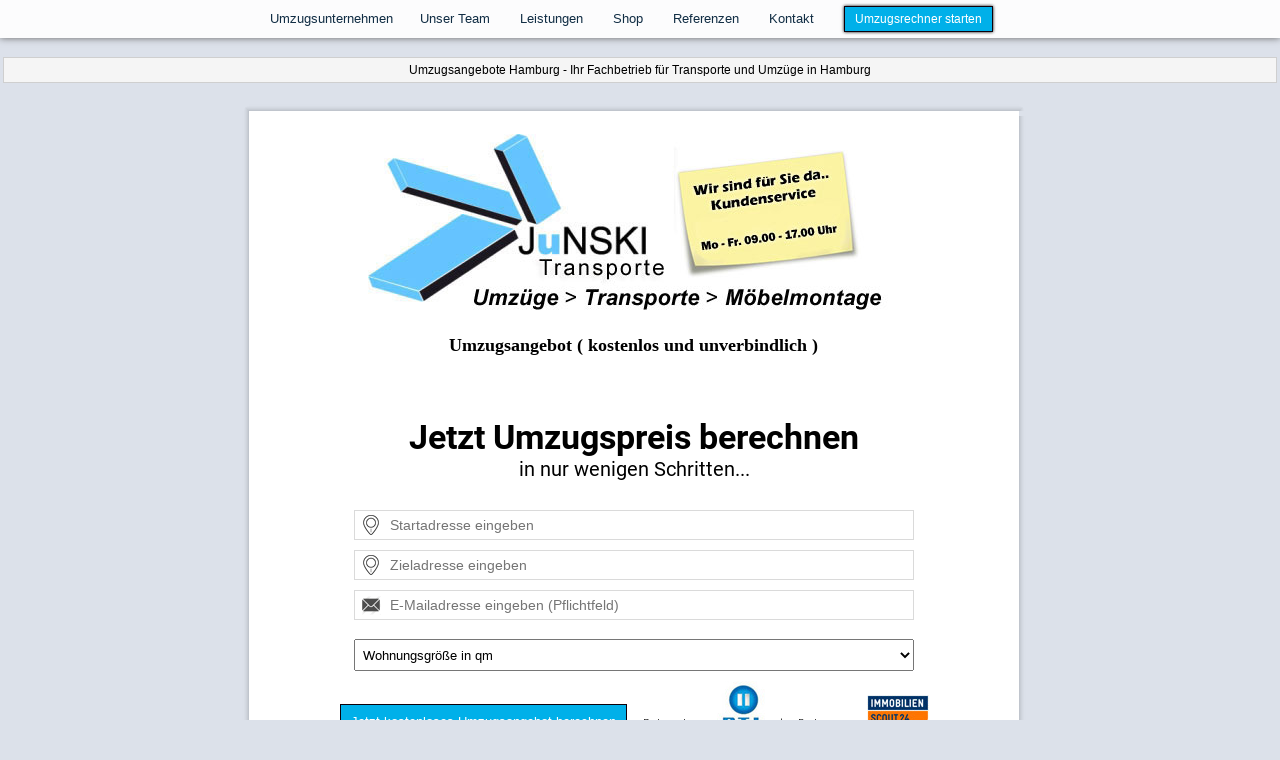

--- FILE ---
content_type: text/html
request_url: https://www.junski-transporte.de/umzugsangebote.htm
body_size: 2179
content:
<!DOCTYPE HTML PUBLIC "-//W3C//DTD HTML 3.2//EN">

<HTML>    
<HEAD>

<title>Umzugsangebote Hamburg | Umzugsangebot | Junski Transporte</title> <meta name="author" content="Junski Transporte"><meta name="publisher" content="Junski Transporte, https://www.junski-transporte.de"><meta name="copyright" content="Transport- und Kurierdienst Junski, https://www.junski-transporte.de"><meta name="publisher-email" content="info@junski-transporte.de"><meta name="keywords" content="umzugsangebote hamburg,transport, transporte, umzugsangebot, last-taxi, lasttaxi, kurier, kuriere, fahrten, fahren, fahr, dienstleistungen, tour, tourenplan, planung, tourenplanung, lkw, pkw, bully, transporter, benz, ford transit, transit, vw, volvo, junski, briefe, zeitung, zeitungen, brief, paket, pakete, nutzfahrzeug, eil, eiltransport, kurierfahrt, schnell, schnellfahrt, terminfahrt, fracht, pauschale, terminfracht, just in time, just-in-time, stückgut, schüttgut, national, international, express, overnight, abholung, anlieferung, direktfahrt, direktfahrten, luftfracht, weltweit, spedition, frachtverkerh, verkehr, lkw-verkehr, pkw-verkehr, hamburg, norderstedt, lkw transport, umzug, via, transportwünsche, sonderwünsche, individuell, planung, zuladung, Norderstedt, henstedt-ulzburg, tour, hamburg, Kaltenkirchen, Neumünster">
<meta name="description" content="Umzugsangebote kostenlos für Hamburg und Umland"><meta name="page-topic" content="Transport, Kurierdienst, Spedition, Dienstleistungen"><meta name="page-type" content="Transport, Kurierdienst, Spedition, Dienstleistungen"><meta name="audience" content="Transport, Kurierdienst, Spedition, Dienstleistungen"><meta name="robots" content="index,follow,all"><meta name="revisit-after" content="3 days"><link rel="stylesheet" type="text/css" href="config.css"><link rel="stylesheet" type="text/css" media="all" title="Meckesheet" href="styles.css" />

<link rel="author" href="https://plus.google.com/110992276055691639974/">


</HEAD>
<BODY onload="MessageBox();" vLink=black aLink=black link=black bgColor=#dce1ea leftMargin=0 
topMargin=0 marginwidth="0" marginheight="0">





	<header  id="header" >

	
		
			<div class="table">

	<div class="">
		<div>
	                <a class="" href="https://www.junski-transporte.de/" title="Umzugsunternehmen Hamburg ? Umzug ? Junski Transporte">
				<font size="2">Umzugsunternehmen</font>
			</a>
		</div>
		<div>
			<a class="" href="team.htm" title="Unser Team">
				<font size="2">Unser Team</font>
			</a>
		</div>
		<div>
			<a class="" href="leistungen.htm" title="Unsere Leistungen">
				<font size="2">Leistungen</font>
			</a>
		</div>
		<div>
			<a class="" href="shop.htm" title="Umzugsshop">
				<font size="2">Shop</font>
			</a>
		</div>
		<div>
			<a class="" href="referenzen.htm" title="Unsere Referenzen">
				<font size="2">Referenzen</font>
			</a>
		</div>
		<div>
			<a class="" href="kontakt.htm" title="Kontakt">
				<font size="2">Kontakt</font>
			</a>
		</div>
		<div>
<a href="https://www.junski-transporte.de/umzugsliste/umzugsliste.htm" target="_blank"><button class="button2 glow-button" style="cursor: pointer;" title="Umzugsrechner"><span>Umzugsrechner starten</span></button></a>
		</div>
			

	</div>

</div>
	<center> 
		
	

</header>


<br><br><br>
<center>



  

</center>
<center>
<h1>Umzugsangebote Hamburg - Ihr Fachbetrieb f&uuml;r Transporte und Umz&uuml;ge in Hamburg</h1>
</center>
<A name=top></A>
<TABLE height="99%" cellSpacing=0 cellPadding=0 width="99%" border=0>
  <TBODY>
  <TR>
    <TD vAlign=top align=middle><BR>
      <TABLE cellSpacing=0 cellPadding=0 width=784 border=0>
        <TBODY>
        <TR>
          <TD width=7><IMG height=7 alt="" src="index_Dateien/ecke_lo.gif" 
            width=7 border=0></TD>
          <TD background=index_Dateien/back_oben.gif><TT><IMG height=7 alt="" 
            src="index_Dateien/spacer.gif" width=770 border=0></TT></TD>
          <TD width=7><IMG height=7 alt="" src="index_Dateien/ecke_ro.gif" 
            width=7 border=0></TD></TR>
        <TR>
          <TD width=7 background=index_Dateien/back_links.gif><IMG height=5 
            alt="" src="index_Dateien/spacer.gif" width=7 border=0></TD>
          <TD bgColor=white>
           
 <TABLE cellSpacing=0 cellPadding=0 width=1 border=0>
              <TBODY>













                <TD vAlign=bottom width=1>
                  <TABLE cellSpacing=0 cellPadding=0 width=1 border=0>
                    <TBODY>

               </TBODY></TABLE></TD>
               </TR></TBODY></TABLE></TD>
          </TR>
        <TR>
  
 </TR>
        <TR>
          <TD width=7 background=index_Dateien/back_links.gif></TD>
          <TD bgColor=white>
            <TABLE cellSpacing=0 cellPadding=0 width=770 bgColor=white 
              border=0><TBODY>
              <TR>

                <TD vAlign=top rowSpan=2><center>
                  <TABLE cellSpacing=0 cellPadding=0 border=0>
                    <TBODY>
                   




              <TR>

<center>
<br><center>
<IMG src="index_Dateien/logo_anfragen.jpg"><br><br>
<font size=3 color=black><tr><td height="60%"><tt class="s13"><center>


<h2><font face="verdana" color="black"><b>Umzugsangebot ( kostenlos und unverbindlich )</b></font></center></h2></div>
</tr>
         <TABLE cellSpacing=0 cellPadding=0 border=0>            
                    




<tr>
                
                <td align="center"><center>







<br><br>


                                <iframe src="https://www.junski-transporte.de/umzug-hamburg-start.php" scrolling="no" align="middle" frameborder="0" height="600" width="650" ></iframe></center>

<br>



</Td>



</td>

                      </TR>



</TBODY></TABLE></TD></TR>
              <TR>
               </TR></TBODY></TABLE></TD>
          <TD width=7 background=index_Dateien/back_rechts.gif 
            bgColor=#dce1ea><IMG height=5 alt="" src="index_Dateien/spacer.gif" 
            width=7 border=0></TD></TR>
        <TR>
          <TD width=7 background=index_Dateien/back_links.gif><IMG height=5 
            alt="" src="index_Dateien/spacer.gif" width=7 border=0></TD>
          <TD bgColor=white><IMG height=15 alt="" 
            src="index_Dateien/spacer.gif" width=12 border=0></TD>
          <TD width=7 background=index_Dateien/back_rechts.gif><IMG height=5 
            alt="" src="index_Dateien/spacer.gif" width=7 border=0></TD></TR>
        <TR>
          <TD width=7><IMG height=7 alt="" src="index_Dateien/ecke_lu.gif" 
            width=7 border=0></TD>
          <TD background=index_Dateien/back_unten.gif><IMG height=7 alt="" 
            src="index_Dateien/spacer.gif" width=77 border=0></TD>
          <TD width=7><IMG height=7 alt="" src="index_Dateien/ecke_ru.gif" 
            width=7 border=0></TD></TR></TBODY></TABLE></TD></TR></TBODY></TABLE>
<P></P><center><font size=2 face=roboto> 

<br>&copy; 2007<script>new Date().getFullYear()>2008&&document.write(" - "+new Date().getFullYear());</script> Junski Transporte <br><br>

 <a href="impressum.htm">Impressum</a> | <a href="datenschutz.htm">Datenschutz</a> | <a href="kontakt.htm">Kontakt</a> | 
  <a href="widerruf.htm">Widerruf</a> |
  <a href="agb.htm">AGB</a></font>

<br>
<div>
<br><font size="1">
<div class="frame well"><div class="tx-vgcontentrating-pi1"><div itemscope itemtype="http://schema.org/Product"> <div class="h3">Diese Seite bewerten</div><div itemprop="name" style="display:none">SEO</div><div itemprop="aggregateRating" itemscope itemtype="http://schema.org/AggregateRating"> <div class="tx-content-rating-rate-wrapper"><span id="rating-countspan-240" class="tx-content-rating-countspan" itemprop="ratingCount">75</span> Bewertungen (<span id="rating-percspan-240" class="tx-content-rating-percspan">100</span> %)</div> <div style="display:inline" id="rating-mouse-hint-240">Bewerten</div> von <div style="display:inline" itemprop="worstRating">1</div> bis <div style="display:inline" itemprop="bestRating">5</div> - Gesamtbewertung: <div style="display:inline" itemprop="ratingValue">4.9</div><div style="display:inline">&nbsp;</div> </div> </div> </div></div></div>
</div><br>

<link rel="stylesheet" href="menu.css" />
<link rel="stylesheet" type="text/css" href="config.css">
<link rel="stylesheet" type="text/css" media="all" title="Meckesheet" href="styles.css" />

<br><a href="https://www.junski-transporte.de/umzugsangebote-jobcenter.htm"><font color="grey">Umzugsangebote Jobcenter einholen</a>
</BODY></HTML>

--- FILE ---
content_type: text/html; charset=utf-8
request_url: https://www.junski-transporte.de/umzug-hamburg-start.php
body_size: 6160
content:

<html>

<title>Junski Transporte - Transporte und Lasttaxi für Hamburg und Umland</title> <meta name="author" content="Transport- und Kurierdienst Junski"><meta name="publisher" content="Transport- und Kurierdienst Junski, https://www.junski-transporte.de"><meta name="copyright" content="Transport- und Kurierdienst Junski, https://www.junski-transporte.de"><meta name="publisher-email" content="info@junski-transporte.de"><meta name="keywords" content="transport, transporte, last-taxi, lasttaxi, kurier, kuriere, fahrten, fahren, fahr, dienstleistungen, tour, tourenplan, planung, tourenplanung, lkw, pkw, bully, transporter, benz, ford transit, transit, vw, volvo, junski, briefe, zeitung, zeitungen, brief, paket, pakete, nutzfahrzeug, eil, eiltransport, kurierfahrt, schnell, schnellfahrt, terminfahrt, fracht, pauschale, terminfracht, just in time, just-in-time, stückgut, schüttgut, national, international, express, overnight, abholung, anlieferung, direktfahrt, direktfahrten, luftfracht, weltweit, spedition, frachtverkerh, verkehr, lkw-verkehr, pkw-verkehr, hamburg, norderstedt, lkw transport, umzug, via, transportwünsche, sonderwünsche, individuell, planung, zuladung, Norderstedt, henstedt-ulzburg, tour, hamburg, Kaltenkirchen, Neumünster">
<meta name="description" content="Transport, Lasttaxi, Hamburg, Kurierdienst, Spedition, Dienstleistungen, Tourenplanung, Direktfahrten, Expressdienst"><meta name="page-topic" content="Transport, Kurierdienst, Spedition, Dienstleistungen"><meta charset="UTF-8"><meta name="page-type" content="Transport, Kurierdienst, Spedition, Dienstleistungen"><meta name="audience" content="Transport, Kurierdienst, Spedition, Dienstleistungen"><meta name="robots" content="noindex"><meta name="revisit-after" content="3 days">
<link rel="stylesheet" type="text/css" href="config.css">
<link href="css/formicon.css" rel="stylesheet">

<script src="Scripts/modernizr-custom.js"></script>

<script src="Scripts/jquery-3.1.0.js"></script>

   <style>
      html, body, #map-canvas {
        height: 100%;
        margin: 0px;
        padding: 0px
      }


    </style>


<style>

/* roboto-regular - latin */
@font-face {
  font-family: 'Roboto';
  font-style: normal;
  font-weight: 400;
  src: url('../fonts/roboto-v18-latin-regular.eot'); /* IE9 Compat Modes */
  src: local('Roboto'), local('Roboto-Regular'),
       url('../fonts/roboto-v18-latin-regular.eot?#iefix') format('embedded-opentype'), /* IE6-IE8 */
       url('../fonts/roboto-v18-latin-regular.woff2') format('woff2'), /* Super Modern Browsers */
       url('../fonts/roboto-v18-latin-regular.woff') format('woff'), /* Modern Browsers */
       url('../fonts/roboto-v18-latin-regular.ttf') format('truetype'), /* Safari, Android, iOS */
       url('../fonts/roboto-v18-latin-regular.svg#Roboto') format('svg'); /* Legacy iOS */
}

/* roboto-700 - latin */
@font-face {
  font-family: 'Roboto';
  font-style: normal;
  font-weight: 700;
  src: url('../fonts/roboto-v18-latin-700.eot'); /* IE9 Compat Modes */
  src: local('Roboto Bold'), local('Roboto-Bold'),
       url('../fonts/roboto-v18-latin-700.eot?#iefix') format('embedded-opentype'), /* IE6-IE8 */
       url('../fonts/roboto-v18-latin-700.woff2') format('woff2'), /* Super Modern Browsers */
       url('../fonts/roboto-v18-latin-700.woff') format('woff'), /* Modern Browsers */
       url('../fonts/roboto-v18-latin-700.ttf') format('truetype'), /* Safari, Android, iOS */
       url('../fonts/roboto-v18-latin-700.svg#Roboto') format('svg'); /* Legacy iOS */
}


}

   body { font-family: "Roboto", Open+Sans }




h1{font-weight:normal;font-family: Route, Verdana;font-size:11px;background-color:#f5f5f5;border:1px solid #cfcfcf;padding:5px;margin:1px}
h2{font-weight:normal;font-size:12px;background-color:#f5f5f5;border:1px solid #cfcfcf;padding:5px;margin:3px}

h3{font-weight:normal;font-size:12px;background-color:#f5f5f5;border:1px solid #cfcfcf;padding:3px;}

#text{padding-top:1px;padding-bottom:0px;padding-left:0px;width:700px;text-align:center;}

#text2{width:041px;text-align:left;}


#inhaltcat{width:721px;height:27px;background-image:url(grafiken/inhalt_cat.jpg);}
#inhaltcat .text{color:#FFFFFF;font-size:13px;font-weight:bold;padding-top:5px;padding-left:10px;text-align:left;}
#hrechts{float:right;width:482px;height:162px;background-image:url(grafiken/header_r.jpg);}

select {
    display: block;
    padding: 6px 4px;
    -moz-box-sizing: content-box;
    -webkit-box-sizing:content-box;
    box-sizing:content-box;
    height: 18px;

}


</style>




</HEAD>
<body>
  
<script type="text/javascript">
  function resizeParent() {
    var height = document.getElementsByTagName("html")[0].scrollHeight;
    window.parent.postMessage(["setIframeHeight", "615"], "*");
  }
</script>

<script type="text/javascript">
  function resizeParent2() {
    var height = document.getElementsByTagName("html")[0].scrollHeight;
    window.parent.postMessage(["setIframeHeight", "395"], "*");
  }
</script>










<form name="form" action="/umzug-hamburg-start.php" method="post"> <!--danke.php ist die Datei, die nach dem Absenden aufgerufen wird und dafür sorgt dass die Daten versendet werden -->


<section class="no-margin" id="main-slider" style="margin-top: 25px;">
<div class="carousel slide wet-asphalt">
<div class="carousel-inner">
<!-- <div class="item active" style="background-image: url('/images/slider/bg1.jpg')"> -->
<div class="container">
<div class="row">
<div class="col-sm-12">
<div class="carousel-content">

<CENTER><div style="font-size: 34px;font-family: roboto"><strong><b>Jetzt Umzugspreis berechnen</b></strong></div>
<div style="font-size: 20px;font-family: roboto">in nur wenigen Schritten...</div><br>
<CENTER>






    <div id="locationField">

      <input id="autocomplete3" onClick="laden()" onchange="initializer()" placeholder="Startadresse eingeben"
              type="text" style="width:40.0em;border:1px solid #DADADA;padding-left:35px;margin-top:10px;background-position:6px;background-repeat:no-repeat;background-image:url(../images/home.png);height:30px;font-size:14px;"  name="Startadresse"></input>


<br>

      <input id="autocomplete2" onchange="initializer()" placeholder="Zieladresse eingeben"
              type="text" style="width:40.0em;border:1px solid #DADADA;padding-left:35px;margin-top:10px;background-position:6px;background-repeat:no-repeat;background-image:url(../images/home.png);height:30px;font-size:14px;"  name="Zieladresse"></input>

<br>

<input required id="autocomplete4" placeholder="E-Mailadresse eingeben (Pflichtfeld)"
              type="text" style="width:40.0em;border:1px solid #DADADA;padding-left:35px;margin-top:10px;background-position:6px;background-repeat:no-repeat;background-image:url(../images/email.png);height:30px;font-size:14px;"  name="E-Mail" type="email"></input><br><br>



</div>



<SELECT 
name="Wohnflaeche" id="address" style="width: 41.3em" style="height: 50em;line-height: 150px" style="border-radius:5px;margin-left: 10px;"><OPTION disabled="" 
  selected="">Wohnungsgröße in qm</OPTION>                 <OPTION style="width: 40.0em;" 
  value="20">20 qm</OPTION> <OPTION style="width: 21em;" value="20">20 
  qm</OPTION> <OPTION style="width: 21em;" value="30">30 qm</OPTION> <OPTION 
  style="width: 21em;" value="40">40 qm</OPTION> <OPTION style="width: 21em;" 
  value="50">50 qm</OPTION> <OPTION style="width: 21em;" value="60">60 
  qm</OPTION> <OPTION style="width: 21em;" value="70">70 qm</OPTION> <OPTION 
  style="width: 21em;" value="80">80 qm</OPTION> <OPTION style="width: 21em;" 
  value="90">90 qm</OPTION> <OPTION style="width: 21em;" value="100">100 
  qm</OPTION> <OPTION style="width: 21em;" value="110">110 qm</OPTION> <OPTION 
  style="width: 21em;" value="120">120 qm</OPTION> <OPTION style="width: 21em;" 
  value="130">130 qm</OPTION> <OPTION style="width: 21em;" value="140">140 
  qm</OPTION> <OPTION style="width: 21em;" value="150">150 qm</OPTION> <OPTION 
  style="width: 21em;" value="160">160 qm</OPTION> <OPTION style="width: 21em;" 
  value="170">170 qm</OPTION> <OPTION style="width: 21em;" value="180">180 
  qm</OPTION> <OPTION style="width: 21em;" value="190">190 qm</OPTION> <OPTION 
  style="width: 21em;" value="200">200 qm</OPTION>               </SELECT>



<div id="map_canvas" style="width:0%;border-style: solid;border-width: 0px;margin-left: 1px;border-color: grey; height:0%"><center></div></center>


<INPUT style="background: #00b0e9;color: #ffffff;border: solid #0d000a 1px;border-radius: 0px;cursor: pointer;padding: 7.0px;padding-top: 9.0px;padding-bottom: 9.0px;margin-top: 1px;margin-left: 0px;margin-right: 4px;width: 287px;-webkit-appearance: none" type="submit" id="btnSaveToLocalStorage" formtarget="_blank" value="Jetzt kostenloses Umzugsangebot berechnen" onclick="kleinmachen()"><font size="1">&nbsp;&nbsp;&nbsp;&nbsp;Bekannt aus:<a href="http://www.rtl2.de/sendung/der-troedeltrupp-das-geld-liegt-im-keller/haendleradressen/die-haendleradressen-der-spezial-folge-4" target="_blank"><img src="blau.jpg" border="0"></a>| &nbsp; &nbsp; Partner von: &nbsp;&nbsp;<a href="https://www.umzugsfirmen-check.de/umzugsfirma/junski-transporte-und-umzuege/5E3C7AC5/detail.html" target="_blank"><img src='scout.jpg' border="0"></a></font><br><br></center>

<font face="roboto" size=2><div  style="margin-left: 48px;margin-bottom: 1px;margin-top: 2px;">Ihre Daten werden verschlüsselt übertragen. Informationen finden Sie in der <a href="https://www.junski-transporte.de/datenschutz.htm#Kontaktformular" target="_blank">Datenschutzerklärung</a>.<br><br>
</div>



</font>
</CENTER></CENTER></CENTER></DIV></DIV></DIV></DIV></DIV></DIV></DIV></SECTION>


 <script>

  27:          //Wenn Dokument geladen

  28:          $(document).ready(function () {

  29:              //Wenn Placeholder im Browser nicht unterstützt werden

  30:              if (!Modernizr.input.placeholder) {

  31:   

  32:                  //Auswahl input oder textarea - Feldern gibt es Placeholder

  33:                  $("input[placeholder], textarea[placeholder]").focus(function () {

  34:                      //Aktuelles Input-Feld, welches den Focus gerade hat

  35:                      var input = $(this);

  36:   

  37:                      //Wenn Eingabe gleich Placeholder-Wert => Input-Feld leeren

  38:                      if (input.val() == input.attr("placeholder")) {

  39:                          input.val("");

  40:                      }

  41:   

  42:                  }).blur(function () { //Beim "verlassen" des Feldes

  43:                      var input = $(this);

  44:   

  45:                      /* Falls Feld leer oder identisch mit Wert in Placeholder

  46:                          => Placeholder-Wert einsetzen */

  47:                      if (input.val() == "" || input.val() == input.attr("placeholder")) {

  48:                          input.val(input.attr("placeholder"));

 }

}).blur(); /* Initial-Aufruf, damit beim Laden des

Dokuments die Placeholder gesetzt werden */

}

});
</script>

    <script>
      // This example displays an address form, using the autocomplete feature
      // of the Google Places API to help users fill in the information.

      // This example requires the Places library. Include the libraries=places
      // parameter when you first load the API. For example:
      // <script src="https://maps.googleapis.com/maps/api/js?key=YOUR_API_KEY&libraries=places">

      var placeSearch, autocomplete;
      var componentForm = {
        street_number: 'short_name',
        route: 'long_name',
        locality: 'long_name',
        administrative_area_level_1: 'short_name',
        country: 'long_name',
        postal_code: 'short_name'
      };

      function initAutocomplete() {
        // Create the autocomplete object, restricting the search to geographical
        // location types.
        autocomplete3 = new google.maps.places.Autocomplete(
            /** @type {!HTMLInputElement} */(document.getElementById('autocomplete3')),
            {types: ['geocode']});


        autocomplete2 = new google.maps.places.Autocomplete(
            /** @type {!HTMLInputElement} */(document.getElementById('autocomplete2')),
            {types: ['geocode']});

        // When the user selects an address from the dropdown, populate the address
        // fields in the form.
        autocomplete.addListener('place_changed', fillInAddress);
      }

      function fillInAddress() {
        // Get the place details from the autocomplete object.
        var place = autocomplete.getPlace();

        for (var component in componentForm) {
          document.getElementById(component).value = '';
          document.getElementById(component).disabled = false;
        }

        // Get each component of the address from the place details
        // and fill the corresponding field on the form.
        for (var i = 0; i < place.address_components.length; i++) {
          var addressType = place.address_components[i].types[0];
          if (componentForm[addressType]) {
            var val = place.address_components[i][componentForm[addressType]];
            document.getElementById(addressType).value = val;
          }
        }
      }

      // Bias the autocomplete object to the user's geographical location,
      // as supplied by the browser's 'navigator.geolocation' object.
      function geolocate() {
        if (navigator.geolocation) {
          navigator.geolocation.getCurrentPosition(function(position) {
            var geolocation = {
              lat: position.coords.latitude,
              lng: position.coords.longitude
            };
            var circle = new google.maps.Circle({
              center: geolocation,
              radius: position.coords.accuracy
            });
            autocomplete.setBounds(circle.getBounds());
          });
        }
      }



    </script>
























<script type="text/javascript" src="https://maps.google.com/maps/api/js?sensor=true"></script>
<script type="text/javascript">

	var location1;
	var location2;
	
	var address1;
	var address2;

	var latlng;
	var geocoder;
	var map;
	
	var distance;
	



	function kleinmachen()
	{


document.getElementById('map_canvas').style.height = '0px';
document.getElementById('map_canvas').style.width = '0px';


document.getElementById('map_canvas').style.borderWidth = "0px 0px 0px 0px";
resizeParent2();

}


	// finds the coordinates for the two locations and calls the showMap() function
	function initializer()
	{


document.getElementById('map_canvas').style.height = '200px';
document.getElementById('map_canvas').style.width = '555px';
resizeParent();

document.getElementById('map_canvas').style.borderWidth = "1px 1px 1px 1px";
document.getElementById('map_canvas').style.marginTop = "20px";


		geocoder = new google.maps.Geocoder(); // creating a new geocode object
		
		// getting the two address values
		address1 = document.getElementById("autocomplete3").value;
		address2 = document.getElementById("autocomplete2").value;
		
		// finding out the coordinates
		if (geocoder) 
		{
			geocoder.geocode( { 'address': address1}, function(results, status) 
			{
				if (status == google.maps.GeocoderStatus.OK) 
				{
					//location of first address (latitude + longitude)
					location1 = results[0].geometry.location;
				} else 
				{
								document.getElementById('map_canvas').style.height = '0px';
document.getElementById('map_canvas').style.width = '0px';
document.getElementById('map_canvas').style.borderWidth = "0px 0px 0px 0px";
document.getElementById('map_canvas').style.marginTop = "0px";	
resizeParent2();
				}
			});
			geocoder.geocode( { 'address': address2}, function(results, status) 
			{
				if (status == google.maps.GeocoderStatus.OK) 
				{
					//location of second address (latitude + longitude)
					location2 = results[0].geometry.location;
					// calling the showMap() function to create and show the map 
					showMap();
				} else 
				{
				document.getElementById('map_canvas').style.height = '0px';
document.getElementById('map_canvas').style.width = '0px';
document.getElementById('map_canvas').style.borderWidth = "0px 0px 0px 0px";
document.getElementById('map_canvas').style.marginTop = "0px";
resizeParent2();		
				}
			});
		}
	}
		
































	// creates and shows the map
	function showMap()
	{






		// center of the map (compute the mean value between the two locations)
		latlng = new google.maps.LatLng((location1.lat()+location2.lat())/2,(location1.lng()+location2.lng())/2);
		
		// set map options
			// set zoom level
			// set center
			// map type
		var mapOptions = 
		{
			zoom: 1,
			center: latlng,
			mapTypeId: google.maps.MapTypeId.roadmap,
                        disableDefaultUI: true
		};




		
		// create a new map object
			// set the div id where it will be shown
			// set the map options
		map = new google.maps.Map(document.getElementById("map_canvas"), mapOptions);








		
		// show route between the points
		directionsService = new google.maps.DirectionsService();
		directionsDisplay = new google.maps.DirectionsRenderer(
		{
			suppressMarkers: true,
			suppressInfoWindows: true,
		});
		directionsDisplay.setMap(map);
		var request = {
			origin:location1, 
			destination:location2,
			travelMode: google.maps.DirectionsTravelMode.DRIVING
		};
		directionsService.route(request, function(response, status) 
		{
			if (status == google.maps.DirectionsStatus.OK) 
			{
				directionsDisplay.setDirections(response);
				distance = " "+response.routes[0].legs[0].distance.text;
				
				document.getElementById("distance_road").innerHTML = distance;
                             
                                

			}
		});



























		
		// show a line between the two points
		var line = new google.maps.Polyline({
			map: map, 
			
			strokeWeight: 3,
			strokeOpacity: 0.8,
			strokeColor: "#FFAA00"
		});
		
		// create the markers for the two locations
                var markerImage = 'truck3.png';		
		var marker1 = new google.maps.Marker({
			map: map, 
			position: location1,
			title: "Abholadresse",
                        icon: markerImage
		});
                var markerImage = 'home3.png';
		var marker2 = new google.maps.Marker({
                       	
			map: map, 
			position: location2,
			title: "Zustelladresse",
                        icon: markerImage
                      
		});



		
		// create the text to be shown in the infowindows
		var text1 = '<div id="content">'+
				'<p><b>Abholadresse</b></p>'+
				'<div id="bodyContent">'+
			
				'<p>'+address1+'</p>'+
				'</div>'+
				'</div>';
				
		var text2 = '<div id="content">'+
			'<p><b>Zustelladresse</b></p>'+
			'<div id="bodyContent">'+
		
			'<p>'+address2+'</p>'+
			'</div>'+
			'</div>';
		
		// create info boxes for the two markers
		var infowindow1 = new google.maps.InfoWindow({
			content: text1
		});
		var infowindow2 = new google.maps.InfoWindow({
			content: text2
		});


		// add action events so the info windows will be shown when the marker is clicked
		google.maps.event.addListener(marker1, 'click', function() {
			infowindow1.open(map,marker1);
		});



		google.maps.event.addListener(marker2, 'click', function() {
			infowindow3.open(map,marker1);
		});
 
           
		
		// compute distance between the two points
		var R = 6371; 
		var dLat = toRad(location2.lat()-location1.lat());
		var dLon = toRad(location2.lng()-location1.lng()); 
		
		var dLat1 = toRad(location1.lat());
		var dLat2 = toRad(location2.lat());
		
		var a = Math.sin(dLat/2) * Math.sin(dLat/2) +
				Math.cos(dLat1) * Math.cos(dLat1) * 
				Math.sin(dLon/2) * Math.sin(dLon/2); 
		var c = 2 * Math.atan2(Math.sqrt(a), Math.sqrt(1-a)); 
		var d = R * c;
		
		document.getElementById("distance_direct").innerHTML = "<br/>The distance between the two points (in a straight line) is: "+d;
                







	}
	
	function toRad(deg) 
	{
		return deg * Math.PI/180;
	}





</script>






















<script type="text/javascript">
    function laden() {


        var element = document.createElement("script");
        element.src = "https://maps.googleapis.com/maps/api/js?key=AIzaSyDU-6BGJVzRc4QP-_0Oji3whSqAwTb-8jE&libraries=places&callback=initAutocomplete";
        document.body.appendChild(element);


    }

</script>

</BODY></HTML>



--- FILE ---
content_type: text/css
request_url: https://www.junski-transporte.de/config.css
body_size: 176
content:
/* Definition der Schriftarten*/
tt.s19 {font-family:Arial, Times New Roman, Helvetica;font-size:18px;color:#6E6E6E;}
tt.s17 {font-family:Arial, Times New Roman, Helvetica;font-size:16px;color:#6E6E6E;}
tt.s15 {font-family:Arial, Times New Roman, Helvetica;font-size:14px;color:#6E6E6E;}
tt.s13 {font-family:Arial, Times New Roman, Helvetica;font-size:12px;color:#6E6E6E;}
tt.s11 {font-family:Arial, Times New Roman, Helvetica;font-size:10px;color:#6E6E6E;}
tt.s09 {font-family:Arial, Times New Roman, Helvetica;font-size:8px;color:#6E6E6E;}
tt.b19 {font-family:Arial, Times New Roman, Helvetica;font-size:18px;color:#FF2700;}
tt.b17 {font-family:Arial, Times New Roman, Helvetica;font-size:17px;color:#FF2700;}
tt.b15 {font-family:Arial, Times New Roman, Helvetica;font-size:15px;color:#FF2700;}
tt.b13 {font-family:Arial, Times New Roman, Helvetica;font-size:12px;color:#FF5151;}
tt.b11 {font-family:Arial, Times New Roman, Helvetica;font-size:10px;color:#FF2700;}
tt.b09 {font-family:Arial, Times New Roman, Helvetica;font-size:8px;color:#FF2700;}

/* Definition der Links */
a {color:black;text-decoration: none;}
a:active {color:3A3A3A;text-decoration: none;}
a:visited {color:black;text-decoration: none;}
a:hover {color:3399CC;text-decoration: none;}

--- FILE ---
content_type: text/css
request_url: https://www.junski-transporte.de/styles.css
body_size: 1501
content:
/* roboto-regular - latin */
@font-face {
  font-family: 'Roboto';
  font-style: normal;
  font-display: swap;
  font-weight: 400;
  src: url('../fonts/roboto-v18-latin-regular.eot'); /* IE9 Compat Modes */
  src: local('Roboto'), local('Roboto-Regular'),
       url('../fonts/roboto-v18-latin-regular.eot?#iefix') format('embedded-opentype'), /* IE6-IE8 */
       url('../fonts/roboto-v18-latin-regular.woff2') format('woff2'), /* Super Modern Browsers */
       url('../fonts/roboto-v18-latin-regular.woff') format('woff'), /* Modern Browsers */
       url('../fonts/roboto-v18-latin-regular.ttf') format('truetype'), /* Safari, Android, iOS */
       url('../fonts/roboto-v18-latin-regular.svg#Roboto') format('svg'); /* Legacy iOS */
}




/* roboto-300 - latin */
@font-face {
  font-family: 'Roboto';
  font-style: normal;
  font-display: swap;
  font-weight: 300;
  src: url('../fonts/roboto-v20-latin-300.eot'); /* IE9 Compat Modes */
  src: local('Roboto Light'), local('Roboto-Light'),
       url('../fonts/roboto-v20-latin-300.eot?#iefix') format('embedded-opentype'), /* IE6-IE8 */
       url('../fonts/roboto-v20-latin-300.woff2') format('woff2'), /* Super Modern Browsers */
       url('../fonts/roboto-v20-latin-300.woff') format('woff'), /* Modern Browsers */
       url('../fonts/roboto-v20-latin-300.ttf') format('truetype'), /* Safari, Android, iOS */
       url('../fonts/roboto-v20-latin-300.svg#Roboto') format('svg'); /* Legacy iOS */
}




/* roboto-700 - latin */
@font-face {
  font-family: 'Roboto';
  font-style: normal;
  font-weight: 700;
  font-display: swap;
  src: url('../fonts/roboto-v18-latin-700.eot'); /* IE9 Compat Modes */
  src: local('Roboto Bold'), local('Roboto-Bold'),
       url('../fonts/roboto-v18-latin-700.eot?#iefix') format('embedded-opentype'), /* IE6-IE8 */
       url('../fonts/roboto-v18-latin-700.woff2') format('woff2'), /* Super Modern Browsers */
       url('../fonts/roboto-v18-latin-700.woff') format('woff'), /* Modern Browsers */
       url('../fonts/roboto-v18-latin-700.ttf') format('truetype'), /* Safari, Android, iOS */
       url('../fonts/roboto-v18-latin-700.svg#Roboto') format('svg'); /* Legacy iOS */
}


}

   body { font-family: "Roboto", Open+Sans }


h1{font-weight:normal;font-size:12px;background-color:#f5f5f5;border:1px solid #cfcfcf;padding:5px;margin:3px}

h2{font-weight:normal;padding:0px;margin:0px}



h3{font-weight:normal;padding:0px;margin:0px}

#text{padding-top:1px;padding-bottom:0px;padding-left:0px;width:700px;text-align:center;}

#text2{width:041px;text-align:left;}


#inhaltcat{width:721px;height:27px;background-image:url(grafiken/inhalt_cat.jpg);}
#inhaltcat .text{color:#FFFFFF;font-size:13px;font-weight:bold;padding-top:5px;padding-left:10px;text-align:left;}
#hrechts{float:right;width:482px;height:162px;background-image:url(grafiken/header_r.jpg);}




#slider {
	width:391px;
	height:299px;
	margin:0px auto 0;
	overflow:visible;
	background-color:#362c30;
	border:1px solid #362c30;
	-moz-transition:all 150ms ease-in;
	-webkit-transition:all 150ms ease-in;
	-o-transition:all 150ms ease-in;
	position:relative;
	transform:rotate(0deg);
	-ms-transform:rotate(0deg);
	-moz-transform:rotate(0deg);
	-webkit-transform:rotate(0deg);
	-o-transform:rotate(0deg);
}
#mask {
	overflow:hidden;
}
#slider:hover {
	background-color:#fff;
	border:1px solid #000000;
	-webkit-animation:rotatey 400ms ease-out;
	-moz-animation:rotatey 400ms ease-out;
}
#slider:hover #pause {
	opacity:1;
}
#slider:hover #progress {
	background-color:rgba(255,255,255,0.0);
}
#slider:hover ul, #slider:hover #progress, #slider:hover #overlay {
	-moz-animation-play-state:paused;
	-webkit-animation-play-state:paused;

}

#progress {
	width:1px;
	height:2px;
	background-color:#0b7cc1;
	-moz-animation:progress 18s infinite;
	-webkit-animation:progress 18s infinite;
	position:relative;
	top:-1px;
	-moz-transition:all 150ms ease-in;
	-webkit-transition:all 150ms ease-in;
	-o-transition:all 150ms ease-in;
}

#slider ul {
	width:2400px;
	list-style:none;
	padding:0;
	margin:0;
	-moz-animation:slide-animation 18s infinite;
	-webkit-animation:slide-animation 18s infinite;
	position:relative;
	left:0px;
}
#slider li {
	display:inline;
	width:391px;
	height:299px;
	margin:0;
	padding:0;
	float:left;
	position:relative;
	background-image:url(cal.gif);
	background-position:50% 50%;
	background-repeat:no-repeat;
}
#slider li:last-of-type {
	background-color:#362c30;
}
#slider li a {
	display:block;
	text-decoration:none;
}
#slider li span {
	display:block;
	width:560px;
	padding:5px 15px;
	position:absolute; 
	bottom:0; 
	left:0;
	background-color:rgba(54,44,48,0.6);
	border-top:1px solid #362c30;
	text-shadow:1px 1px 1px #362c30;
	pointer-events:none;
	text-align:left;
}
#slider-shadow {
	width:100%;
	height:260px;
	background-image:url(cal.gif);
	background-position:center bottom;
	background-repeat:no-repeat;
	margin:0px auto 0;
}
@-webkit-keyframes slide-animation {
0% {opacity:0;}
2% {opacity:1;}
20% {left:0px; opacity:1;}
22.5% {opacity:0.6;}
25% {left:-391px; opacity:1;}
45% {left:-391px; opacity:1;}
47.5% {opacity:0.6;}
50% {left:-782px; opacity:1;}
70% {left:-782px; opacity:1;}
72.5% {opacity:0.6;}
75% {left:-1173px; opacity:1;}
95% {opacity:1;}
98% {left:-1173px; opacity:0;}
100% {left:0px; opacity:0;}
}
@-moz-keyframes slide-animation {
0% {opacity:0;}
2% {opacity:1;}
20% {left:0px; opacity:1;}
22.5% {opacity:0.6;}
25% {left:-391px; opacity:1;}
45% {left:-391px; opacity:1;}
47.5% {opacity:0.6;}
50% {left:-782px; opacity:1;}
70% {left:-782px; opacity:1;}
72.5% {opacity:0.6;}
75% {left:-1173px; opacity:1;}
95% {opacity:1;}
98% {left:-1173px; opacity:0;}
100% {left:0px; opacity:0;}
}
@-webkit-keyframes progress {
0% {width:0px; opacity:0;}
2% {width:0px; opacity:1;}
20% {width:391px; opacity:1;}
22.5% {width:391px; opacity:0;}
22.59% {width:0px;}
25% {width:0px; opacity:1;}
45% {width:391px; opacity:1;}
47.5% {width:391px; opacity:0;}
47.59% {width:0px;}
50% {width:0px; opacity:1;}
70% {width:391px; opacity:1;}
72.5% {width:391px; opacity:0;}
72.59% {width:0px;}
75% {width:0px; opacity:1;}
95% {width:391px; opacity:1;}
98% {width:391px; opacity:0;}
100% {width:0px; opacity:0;}
}
@-moz-keyframes progress {
0% {width:0px; opacity:0;}
2% {width:0px; opacity:1;}
20% {width:391px; opacity:1;}
22.5% {width:391px; opacity:0;}
22.59% {width:0px;}
25% {width:0px; opacity:1;}
45% {width:391px; opacity:1;}
47.5% {width:391px; opacity:0;}
47.59% {width:0px;}
50% {width:0px; opacity:1;}
70% {width:391px; opacity:1;}
72.5% {width:391px; opacity:0;}
72.59% {width:0px;}
75% {width:0px; opacity:1;}
95% {width:391px; opacity:1;}
98% {width:391px; opacity:0;}
100% {width:0px; opacity:0;}
}
@-webkit-keyframes rotatey {
0% {transform:rotate(0deg); -ms-transform:rotate(0deg); -moz-transform:rotate(0deg); -webkit-transform:rotate(0deg); -o-transform:rotate(0deg);}
25% {transform:rotate(1deg); -ms-transform:rotate(1deg); -moz-transform:rotate(1deg); -webkit-transform:rotate(1deg); -o-transform:rotate(1deg);}
50% {transform:rotate(-1deg); -ms-transform:rotate(-1deg); -moz-transform:rotate(-1deg); -webkit-transform:rotate(-1deg); -o-transform:rotate(-1deg);}
100% {transform:rotate(0deg); -ms-transform:rotate(0deg); -moz-transform:rotate(0deg); -webkit-transform:rotate(0deg); -o-transform:rotate(0deg);}
}
@-moz-keyframes rotatey {
0% {transform:rotate(0deg); -ms-transform:rotate(0deg); -moz-transform:rotate(0deg); -webkit-transform:rotate(0deg); -o-transform:rotate(0deg);}
25% {transform:rotate(1deg); -ms-transform:rotate(1deg); -moz-transform:rotate(1deg); -webkit-transform:rotate(1deg); -o-transform:rotate(1deg);}
50% {transform:rotate(-1deg); -ms-transform:rotate(-1deg); -moz-transform:rotate(-1deg); -webkit-transform:rotate(-1deg); -o-transform:rotate(-1deg);}
100% {transform:rotate(0deg); -ms-transform:rotate(0deg); -moz-transform:rotate(0deg); -webkit-transform:rotate(0deg); -o-transform:rotate(0deg);}
}
@-webkit-keyframes overlay-fade {
0% {opacity:0;}
2% {opacity:0.5;}
95% {opacity:0.5;}
98% {opacity:0;}
100% {opacity:0;}
}
@-moz-keyframes overlay-fade {
0% {opacity:0;}
2% {opacity:0.5;}
95% {opacity:0.5;}
98% {opacity:0;}
100% {opacity:0;}
}
#slider ul li span h2 {
	font-size:24px;
	line-height:24px;
	color:#ffffff;
	font-weight:normal;
	font-family:'Communist-Regular';
	text-shadow:1px 1px 1px #362c30;
}






--- FILE ---
content_type: text/css
request_url: https://www.junski-transporte.de/menu.css
body_size: 1232
content:
body {
    margin: 0;
    padding: 0;
    font-family: Verdana, sans-serif;

    background-position: center bottom;
    background-repeat: repeat-x;
}


a:hover, .subfooter .article .linkList ul li a:hover, .jwtpl-box p a:hover, .jwtpl-interest a:hover, .footer ul li a:hover, .contentBottom .tableCell a:hover {
    color: #ff5d02;
    text-decoration: underline;
}

.clear:after {
    content: ".";
    clear: both;
    display: block;
    visibility: hidden;
    height: 0px;
}

section > div {
    max-width: 1030px;
    margin: 0 auto;
    text-align: center;
    padding: 40px 0;
}

header {
    width: 100%;
    position: fixed;
    box-shadow: 0 0 7px #666;
    z-index: 999;
    font-size: 15px;
    background-color: rgba(255,255,255,0.9);
}

header > div.table {
    max-width: 1030px;
    margin: 0 auto;
    position: relative;
    z-index: 1005;
}

header img {
    width: auto;
    height: 24px;
}

header img, header a, header i, .header-menu a {
    vertical-align: middle;
    text-decoration: none;
    color: #122e45;
}

header a {
    display: inline-block;
}

header > div > div {
    display: table-cell;
    vertical-align: middle;
    position: relative;
    white-space: nowrap;
    
}

header > div > div > div {
    display: table-cell;
    vertical-align: middle;
    position: relative;
    text-align: left;
    white-space: nowrap;
    padding: 0 15px;
}

header > div > div:first-child {
    width: 100%;
    padding-left: 5px;
}

header > div > div:first-child > div:first-child {
    width: 100%;
    padding: 10px 12px;
}

header .mmenu {
    display: none;
    padding: 10px 12px;
}

header .mmenu .material-icons {
    font-size: 35px;
    position: absolute;
    right: 12px;
    top: 13px;
}

header .mmenu .material-icons:last-child {
    opacity: 0;
}




.header-menu .button {
    display: table-cell;
    padding: 10px 5px 10px 10px;
}

.header-menu .button a:hover {
    border: 0;
    padding: 10px 33px;
}

.header-links .button {
    display: block;
}

.header-links .button a:hover {
    font-size: 12px;
    padding: 9px 20px;
}

.header-menu a {
    padding: 4px 0;
}

.header-menu a:hover, .header-menu .selectedMenu {
    border-bottom: 1px solid #999;
    padding-bottom: 3px;
}

.header-links .button a {
    font-size: 12px;
    padding: 9px 20px;
}

.bordershadow:hover {
    box-shadow: 0 0 6px rgba(18, 46, 69, 1);
}



.table {
    display: table;
    text-align: center;
    padding-right: 1.5%;
    
}

.tableRow {
    display: table-row;
}

.tableCell {
    display: table-cell;
    vertical-align: top;
    position: relative;
    text-align: left;

}

.button {
    padding: 10px 0;
}

.button a {
    color: white;
    background-color: #ff5d02;
    padding: 10px 33px;
    border-radius: 5px;
    font-size: 15px;
    display: inline-block;
    text-decoration: none;
}

.imground {
    width: 100px;
    height: 100px;
    border-radius: 50%;
    -webkit-border-radius: 50%;
    -moz-border-radius: 50%;
    position: relative;
    overflow: hidden;
    margin: 0 auto;
}

.imground img {
    position: absolute;
    top: -5px;
    left: 10px;
    width: 80px;
    height: auto;
}

.tableCell.prevarrow {
    height: 100%;
    width: 15%;
    text-align: right;
    vertical-align: middle;
    padding-right: 25px;
    cursor: default;
}

.tableCell.nextarrow {
    height: 100%;
    width: 15%;
    text-align: left;
    vertical-align: middle;
    padding-left: 25px;
    cursor: default;
}


.btn {
  -webkit-border-radius: 0;
  -moz-border-radius: 0;
  border-radius: 0px;
  font-family: Arial;
  color: #ffffff;
  font-size: 12px;
  background: #2299e3;
  padding: 5px 12px 5px 12px;
  margin-bottom: 6px;
  margin-top: 6px;
  border: solid #0d000a 1px;
  text-decoration: none;
  cursor: default;

  background: #3cb0fd;
  background-image: -webkit-linear-gradient(top, #3cb0fd, #3498db);
  background-image: -moz-linear-gradient(top, #3cb0fd, #3498db);
  background-image: -ms-linear-gradient(top, #3cb0fd, #3498db);
  background-image: -o-linear-gradient(top, #3cb0fd, #3498db);
  background-image: linear-gradient(to bottom, #3cb0fd, #3498db);

}


.button2 {
  -webkit-border-radius: 0;
  -moz-border-radius: 0;
  border-radius: 0px;
  font-family: Arial;
  color: #ffffff;
  font-size: 12px;
  background: #00b0e9;
  padding: 5px 10px 5px 10px;
  margin-bottom: 6px;
  margin-top: 6px;
  border: solid #0d000a 1px;
  text-decoration: none;
  cursor: default;


}




@-webkit-keyframes glowing {
  0% { background-color: #000000; -webkit-box-shadow: 0 0 3px #000000; }
  50% { background-color: #000000; -webkit-box-shadow: 0 0 10px #000000; }
  100% { background-color: #000000; -webkit-box-shadow: 0 0 3px #000000; }
}

@-moz-keyframes glowing {
  0% { background-color: #00000; -moz-box-shadow: 0 0 3px #00000; }
  50% { background-color: #00b0e9; -moz-box-shadow: 0 0 10px #00000; }
  100% { background-color: #00b0e9; -moz-box-shadow: 0 0 3px #000000; }
}

@-o-keyframes glowing {
  0% { background-color: #00000; box-shadow: 0 0 3px #000000; }
  50% { background-color: #00b0e9; box-shadow: 0 0 10px #00000; }
  100% { background-color: #00b0e9; box-shadow: 0 0 3px #00000; }
}

@keyframes glowing {
  0% { background-color: #00b0e9; box-shadow: 0 0 3px #000000; }
  50% { background-color: #00b0e9; box-shadow: 0 0 10px #000000; }
  100% { background-color: #00b0e9; box-shadow: 0 0 3px #000000; }
}

.button2 {
  -webkit-animation: glowing 1500ms infinite;
  -moz-animation: glowing 1500ms infinite;
  -o-animation: glowing 1500ms infinite;
  animation: glowing 1500ms infinite;

}


.glow-button:hover {
  color: #000000;;
  box-shadow: 0 5px 15px rgba(145, 92, 182, .4);
}



--- FILE ---
content_type: text/css
request_url: https://www.junski-transporte.de/config.css
body_size: 176
content:
/* Definition der Schriftarten*/
tt.s19 {font-family:Arial, Times New Roman, Helvetica;font-size:18px;color:#6E6E6E;}
tt.s17 {font-family:Arial, Times New Roman, Helvetica;font-size:16px;color:#6E6E6E;}
tt.s15 {font-family:Arial, Times New Roman, Helvetica;font-size:14px;color:#6E6E6E;}
tt.s13 {font-family:Arial, Times New Roman, Helvetica;font-size:12px;color:#6E6E6E;}
tt.s11 {font-family:Arial, Times New Roman, Helvetica;font-size:10px;color:#6E6E6E;}
tt.s09 {font-family:Arial, Times New Roman, Helvetica;font-size:8px;color:#6E6E6E;}
tt.b19 {font-family:Arial, Times New Roman, Helvetica;font-size:18px;color:#FF2700;}
tt.b17 {font-family:Arial, Times New Roman, Helvetica;font-size:17px;color:#FF2700;}
tt.b15 {font-family:Arial, Times New Roman, Helvetica;font-size:15px;color:#FF2700;}
tt.b13 {font-family:Arial, Times New Roman, Helvetica;font-size:12px;color:#FF5151;}
tt.b11 {font-family:Arial, Times New Roman, Helvetica;font-size:10px;color:#FF2700;}
tt.b09 {font-family:Arial, Times New Roman, Helvetica;font-size:8px;color:#FF2700;}

/* Definition der Links */
a {color:black;text-decoration: none;}
a:active {color:3A3A3A;text-decoration: none;}
a:visited {color:black;text-decoration: none;}
a:hover {color:3399CC;text-decoration: none;}

--- FILE ---
content_type: text/css
request_url: https://www.junski-transporte.de/css/formicon.css
body_size: 493
content:
/* Below line is used to import font-family: Raleway from Google Fonts (optional)*/
@import "https://fonts.googleapis.com/css?family=Raleway";
body{
font-family:'Raleway',sans-serif
}
img#logo{
margin-left:90px
}
div#first{
width:350px;
height:auto;
margin:50px auto 0;
padding:20px 25px;
background-color:#EEE;
color:#333;
border:2px solid #C2D6FF;
border-radius:5px;
border-radius:40px 0 40px 0
}
label{
font-size:15px;
font-weight:700
}
input#fname{
background-repeat:no-repeat;
background-position:6px;
border:1px solid #DADADA;
margin-top:10px;
padding-left:35px;
width:310px;
height:30px;
font-size:14px;
box-shadow:0 0 10px;
-webkit-box-shadow:0 0 10px;
/* For I.E */
-moz-box-shadow:0 0 10px;
/* For Mozilla Web Browser*/
border-radius:5px;
-webkit-border-radius:5px;
/* For I.E */
-moz-border-radius:5px
/* For Mozilla Web Browser*/
}
input#email{
background-image:url(../images/email.png);
background-repeat:no-repeat;
background-position:6px;
border:1px solid #DADADA;
margin-top:10px;
padding-left:35px;
width:310px;
height:30px;
font-size:14px;
box-shadow:0 0 10px;
-webkit-box-shadow:0 0 10px;
/* For I.E */
-moz-box-shadow:0 0 10px;
/* For Mozilla Web Browser*/
border-radius:5px;
-webkit-border-radius:5px;
/* For I.E */
-moz-border-radius:5px
/* For Mozilla Web Browser*/
}
input#contact{
background-repeat:no-repeat;
background-position:6px;
border:1px solid #DADADA;
margin-top:10px;
padding-left:35px;
width:310px;
height:30px;
font-size:14px;
box-shadow:0 0 10px;
-webkit-box-shadow:0 0 10px;
/* For I.E */
-moz-box-shadow:0 0 10px;
/* For Mozilla Web Browser*/
border-radius:5px;
-webkit-border-radius:5px;
/* For I.E */
-moz-border-radius:5px
/* For Mozilla Web Browser*/
}
input#address{
background-image:url(../images/home.png);
background-repeat:no-repeat;
background-position:6px;
border:1px solid #DADADA;
margin-top:10px;
padding-left:35px;
width:310px;
height:30px;
font-size:14px;
box-shadow:0 0 10px;
-webkit-box-shadow:0 0 10px;
/* For I.E */
-moz-box-shadow:0 0 10px;
/* For Mozilla Web Browser*/
border-radius:5px;
-webkit-border-radius:5px;
/* For I.E */
-moz-border-radius:5px
/* For Mozilla Web Browser*/
}
input#autocomplete{
background-image:url(../images/home.png);
background-repeat:no-repeat;
background-position:6px;
border:1px solid #DADADA;
margin-top:10px;
padding-left:35px;
width:310px;
height:30px;
font-size:14px;
box-shadow:0 0 10px;
-webkit-box-shadow:0 0 10px;
/* For I.E */
-moz-box-shadow:0 0 10px;
/* For Mozilla Web Browser*/
border-radius:5px;
-webkit-border-radius:5px;
/* For I.E */
-moz-border-radius:5px
/* For Mozilla Web Browser*/
}
input#submit{
background-color:#FF9980;
border-radius:5px;
border:none;
padding:10px 25px;
color:#FFF;
text-shadow:1px 1px 1px #949494;
margin-left:120px
}
input#submit:hover{
background-color:#80A24A